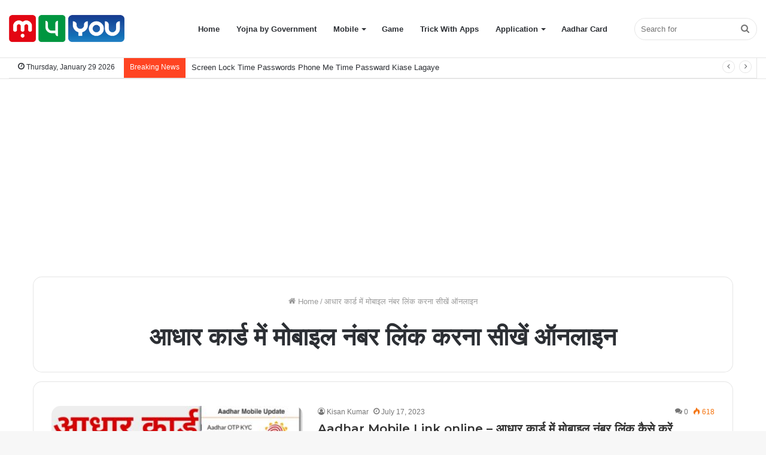

--- FILE ---
content_type: text/html; charset=utf-8
request_url: https://www.google.com/recaptcha/api2/aframe
body_size: 268
content:
<!DOCTYPE HTML><html><head><meta http-equiv="content-type" content="text/html; charset=UTF-8"></head><body><script nonce="z2AnHO1KcaJFH3peFDIW6Q">/** Anti-fraud and anti-abuse applications only. See google.com/recaptcha */ try{var clients={'sodar':'https://pagead2.googlesyndication.com/pagead/sodar?'};window.addEventListener("message",function(a){try{if(a.source===window.parent){var b=JSON.parse(a.data);var c=clients[b['id']];if(c){var d=document.createElement('img');d.src=c+b['params']+'&rc='+(localStorage.getItem("rc::a")?sessionStorage.getItem("rc::b"):"");window.document.body.appendChild(d);sessionStorage.setItem("rc::e",parseInt(sessionStorage.getItem("rc::e")||0)+1);localStorage.setItem("rc::h",'1769687179117');}}}catch(b){}});window.parent.postMessage("_grecaptcha_ready", "*");}catch(b){}</script></body></html>

--- FILE ---
content_type: text/plain
request_url: https://www.google-analytics.com/j/collect?v=1&_v=j102&a=121982962&t=pageview&_s=1&dl=https%3A%2F%2Fwww.mast4you.com%2Ftag%2F%25E0%25A4%2586%25E0%25A4%25A7%25E0%25A4%25BE%25E0%25A4%25B0-%25E0%25A4%2595%25E0%25A4%25BE%25E0%25A4%25B0%25E0%25A5%258D%25E0%25A4%25A1-%25E0%25A4%25AE%25E0%25A5%2587%25E0%25A4%2582-%25E0%25A4%25AE%25E0%25A5%258B%25E0%25A4%25AC%25E0%25A4%25BE%25E0%25A4%2587%25E0%25A4%25B2-%25E0%25A4%25A8%25E0%25A4%2582%25E0%25A4%25AC%2F&ul=en-us%40posix&dt=%E0%A4%86%E0%A4%A7%E0%A4%BE%E0%A4%B0%20%E0%A4%95%E0%A4%BE%E0%A4%B0%E0%A5%8D%E0%A4%A1%20%E0%A4%AE%E0%A5%87%E0%A4%82%20%E0%A4%AE%E0%A5%8B%E0%A4%AC%E0%A4%BE%E0%A4%87%E0%A4%B2%20%E0%A4%A8%E0%A4%82%E0%A4%AC%E0%A4%B0%20%E0%A4%B2%E0%A4%BF%E0%A4%82%E0%A4%95%20%E0%A4%95%E0%A4%B0%E0%A4%A8%E0%A4%BE%20%E0%A4%B8%E0%A5%80%E0%A4%96%E0%A5%87%E0%A4%82%20%E0%A4%91%E0%A4%A8%E0%A4%B2%E0%A4%BE%E0%A4%87%E0%A4%A8%20Archives%20-%20Mast4you&sr=1280x720&vp=1280x720&_u=IADAAEABAAAAACAAI~&jid=1703709634&gjid=376647913&cid=1790005575.1769687177&tid=UA-165929478-1&_gid=31734671.1769687178&_r=1&_slc=1&z=808267167
body_size: -450
content:
2,cG-DFEE4W5Y94